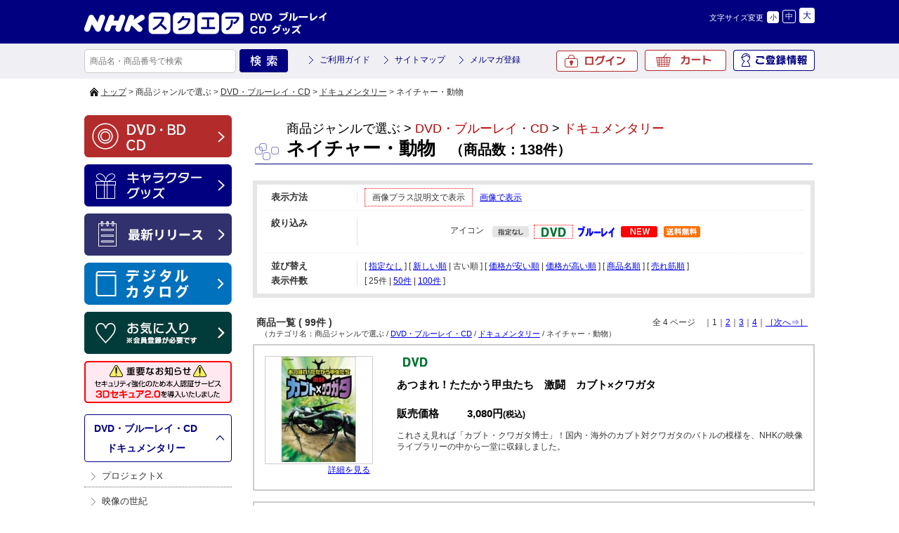

--- FILE ---
content_type: text/html; charset=UTF-8
request_url: https://www.nhk-ep.com/product/catalog/n/25/t/category/ca/C010303/v/a/ic/15/s/older
body_size: 10815
content:
<!DOCTYPE html>
<!--[if IE 6]> <html class="no-js lt-ie9 lt-ie8 lt-ie7 eq-ie6" lang="ja"> <![endif]-->
<!--[if IE 7]> <html class="no-js lt-ie9 lt-ie8 eq-ie7" lang="ja"> <![endif]-->
<!--[if IE 8]> <html class="no-js lt-ie9 eq-ie8" lang="ja"> <![endif]-->
<!--[if gt IE 8]><!--> <html class="no-js" lang="ja"> <!--<![endif]-->
<head>
<link rel='canonical' href='https://www.nhk-ep.com/category/C010303/' />
<link rel='alternate' media='only screen and (max-width: 640px)' href='https://www.nhk-ep.com/s/category/C010303/' />
<meta charset="UTF-8" />
<title>ネイチャー・動物 | NHKスペシャル・ドラマ等のDVD・グッズ通販 NHKエンタープライズ</title>
<link rel="shortcut icon" type="image/x-icon" href="https://www.nhk-ep.com/simages/favicon.ico?2.1.35a2" />
<!--[if lt IE 9]>
<script src="https://www.nhk-ep.com/assets/js/html5shiv-printshiv.js?2.1.35a2"></script>
<![endif]-->
<link href="https://www.nhk-ep.com/assets/css/pc.all.css?2.1.35a2" rel="stylesheet" type="text/css" />
<link href='https://www.nhk-ep.com/assets/css/FA01.css?2.1.35a2' rel='stylesheet' type='text/css' />
<link href="https://www.nhk-ep.com/simages/css/theme/color/nep/theme.css?2.1.35a2" rel="stylesheet" type="text/css" />
<link href="https://www.nhk-ep.com/simages/css/theme/header/nep/theme.css?2.1.35a2" rel="stylesheet" type="text/css" />
<script src="https://www.nhk-ep.com/assets/js/pc.all.js?2.1.35a2"></script>
<script type='text/javascript'>
// <![CDATA[
var js_vars = {"subcat_area_type":"b","b":"\u753b\u50cf\u3067\u8868\u793a\u3059\u308b","a":"\u30ab\u30c6\u30b4\u30ea\u540d\u306e\u307f\u8868\u793a\u3059\u308b"};
// ]]>
</script>
<script src='https://www.nhk-ep.com/assets/js/FA01/FA0106.js?2.1.35a2' type='text/javascript'></script>
<meta name="google-site-verification"   content="zP4c8HUx_--k3fVpIGpihw5iStuWMvEQlWzoHTgf8u0"   />
<!--[if IE 6]>
<script type="text/javascript" src="https://www.nhk-ep.com/assets/js/DD_belatedPNG.js?2.1.35a2"></script>
<script type="text/javascript">DD_belatedPNG.fix('.pngfix');</script>
<![endif]-->

<style type="text/css">
div#deliveryTimeDialogContent tr.delivery_date_options_tr_area { display:none; }
</style>



<!-- Google search result title 20230420 -->
<script type="application/ld+json">
{
   "@context" : "https://schema.org",
   "@type" : "WebSite",
   "name" : "NHKスクエア",
   "url" : "https://www.nhk-ep.com/"
}
</script>
<!-- END Google serch result title -->




<!-- Google Tag Manager 20220927 -->
<script>(function(w,d,s,l,i){w[l]=w[l]||[];w[l].push({'gtm.start':
new Date().getTime(),event:'gtm.js'});var f=d.getElementsByTagName(s)[0],
j=d.createElement(s),dl=l!='dataLayer'?'&l='+l:'';j.async=true;j.src=
'https://www.googletagmanager.com/gtm.js?id='+i+dl;f.parentNode.insertBefore(j,f);
})(window,document,'script','dataLayer','GTM-WXX3SXW');</script>
<!-- End Google Tag Manager -->

<meta name="facebook-domain-verification" content="5ku7s2j51oerow0gafje8ucnqu5jab" />
</head>
<body  class="FA0106" >
<!-- Google Tag Manager (noscript) 20220927 -->
<noscript><iframe src="https://www.googletagmanager.com/ns.html?id=GTM-WXX3SXW"
height="0" width="0" style="display:none;visibility:hidden"></iframe></noscript>
<!-- End Google Tag Manager (noscript) -->

<div id="wrapper">
<a id="to_top"></a>

<div id="header" class="clearfix">
<div id="headerInner">

<div class="header_menu_area clearfix"></div>

<div class="clearfix">
<div class="A01"><p id="summary" class="P000_01"></p></div>
<div class="font_size_area addtextswap"></div>
</div>

<div class="clearfix">
<div class="P000_02">
<div class='cms_area_margin clearfix'></div>
<div class='A02 area_code-P000_02'><a href='/'><img src='https://www.nhk-ep.com/simages/u/image/logo/header_logo.png?2.1.35a2' alt='NHKスクエア DVD ブルーレイ CD グッズ' /></a></div>
</div>
<div class="P000_03">
<div class='cms_area_margin clearfix'></div>
<div class='A03 area_code-P000_03'><!-- comment out
<div id="head_tab">
〔プライバシーポリシー改訂のお知らせ〕<br>
2022年4月1日付で、弊社プライバシーポリシーおよび個人情報保護法に基づく公表事項を改訂いたしました。<br>
改訂後のプライバシーポリシーは、<a href="https://www.nhk-ep.co.jp/privacy/" style="color: deepskyblue;">こちら</a>でご確認いただけます。
</div>

<style>
#head_tab a {
  color: inherit;
}  
</style>
comment out -->
<!--head_tab-->
<!--
<div id="head_tab">
<ul class="clearfix">

<li id="tab02"><a target="_blank" href="/special/yattane-web/">やったね！</a></li>
<li id="tab03"><a  href="/">映像商品コーナー</a></li>
<li id="tab04"><a href="/chara/index.html">キャラクターグッズコーナー</a></li>
</ul>
</div>
-->
<!--head_tab/-->
<script>$(function(){
  if($('div.contact_attention a').length > 0
   && $('div.contact_attention a').attr('href') ===
'https://www.nhk-ep.co.jp/contact/form.cgi') {
   $('div.contact_attention a').attr('href',
'https://www.nepform.jp/nep-co/contact/');
  }
});</script>
<!-- 個人情報の取扱いリンク修正 20250409 -->
<script>
$(function(){
$('.FA0631 .address_table a,.FA0802 .address_table a,.FB0802 form a').each(
function(){
  if ($(this).attr('href') ===
'https://www.nhk-ep.co.jp/company/privacy.html') {
   $(this).attr('href', 'https://www.nhk-ep.co.jp/privacy/');
  }
}
);
});
</script>
<!-- END 個人情報の取扱いリンク修正 --></div>
</div>
</div>

</div><!-- #headerInner end -->
</div><!-- #header end -->

<div class="gnavi clearfix">
<div class="gnaviInner">
<div id="serch" class="clearfix">
<form onsubmit="return false;" id="search_form">
<input name="kw" id="search_txt" class="search_txt" type="text" value="" placeholder="商品名・商品番号で検索" />
<input name="bt_search" type="image" src="https://www.nhk-ep.com/simages/u/image/button_product_search.png?2.1.35a2" alt="検索" class="bt_search search_btn_kw" />
</form>

</div>
<div class="snav3">
<ul class="clearfix">
<li><a href="/guide/about">ご利用ガイド</a></li>
<li><a href="/globalnavi/sitemap">サイトマップ</a></li>
<li><a href="/mailmagazine_regist">メルマガ登録</a></li>
</ul>
</div>
<div id="menu">
<ul>
<li id="icon_mypage2"><a href="/mypage/top">ご登録情報</a></li>
<li id="icon_cart"><a href="https://www.nhk-ep.com/cart">カート<span id="product_count"></span></a></li>
<li id="icon_login2"><a href="/login/login">ログイン</a></li>
</ul>

</div><!-- #menu end -->
</div><!-- .gnaviInner end -->
</div><!-- .gnavi end -->

<div id="mini_cart"></div>

<div  id="header_message" class="clearfix">
<div id="header_messageInner">

〔プライバシーポリシー改訂のお知らせ〕<br>
2022年4月1日付で、弊社プライバシーポリシーおよび個人情報保護法に基づく公表事項を改訂いたしました。<br>
改訂後のプライバシーポリシーは、<a href="https://www.nhk-ep.co.jp/privacy/">こちら</a>でご確認いただけます。
</div><!-- #header_messageInner end -->
</div><!-- #header_message end -->


<div id="pan"  class="clearfix">
<div id="panInner">
<a href='/'>トップ</a>&nbsp;&gt;&nbsp;商品ジャンルで選ぶ&nbsp;&gt;&nbsp;<a href='/category/C01'>DVD・ブルーレイ・CD</a>&nbsp;&gt;&nbsp;<a href='/category/C0103'>ドキュメンタリー</a>&nbsp;&gt;&nbsp;ネイチャー・動物</div><!-- #panInner end -->
</div><!-- #pan end -->
<!-- header include end -->
<!--============= content start =============-->
<div id="content" class="clearfix">
<div class="colum200_l float_l">
<div class="side">

<div class='cms_area_margin clearfix'></div>
<div class='A06 area_code-P000_06'><div class='banner_area_box'><ul class='banner_layout_1 clearfix'><li><a href='/'><img src="https://www.nhk-ep.com/simages/u/image/banner/side_bnr_dvd.png?2.1.35a2" alt="DVD・BD・CD" class="banner_image" width="210" height="60" title="DVD・BD・CD" /></a></li><li><a href='/chara/index.html'><img src="https://www.nhk-ep.com/simages/u/image/banner/side_bnr_goods.png?2.1.35a2" alt="キャラクターグッズ" class="banner_image" width="210" height="60" title="キャラクターグッズ" /></a></li><li><a href='https://www.nhk-ep.com/newshistory/0/0/3/0'><img src="https://www.nhk-ep.com/simages/u/image/banner/side_bnr_release.png?2.1.35a2" alt="最新リリース" class="banner_image" width="210" height="60" title="最新リリース" /></a></li><li><a href='https://my.ebook5.net/nhk-ep/q75Pba/' target='_blank'><img src="https://www.nhk-ep.com/simages/u/image/banner/banner_digitalcatalog.jpg?2.1.35a2" alt="デジタルカタログ" class="banner_image" width="210" height="60" title="デジタルカタログ" /></a></li><li><a href='https://www.nhk-ep.com/mypage/favorite'><img src="https://www.nhk-ep.com/simages/u/image/banner/side_bnr_favorite_03.png?2.1.35a2" alt="お気に入り" class="banner_image" width="210" height="60" title="お気に入り" /></a></li><li><a href='https://www.nhk-ep.com/guide/3d_secure/'><img src="https://www.nhk-ep.com/simages/u/image/banner/3DS2_0_side_nav_w210_h60.png?2.1.35a2" alt="本人認証サービス「3Dセキュア 2.0」を導入しました" class="banner_image" width="210" height="60" title="本人認証サービス「3Dセキュア 2.0」を導入しました" /></a></li></ul></div></div>

<div class='cms_area_margin clearfix'></div>
<div class='A19 area_code-P000_12'><div class='sidemenu_wrap'><div class='parent'><span id='icon_category'></span><a href='/category/C01'>DVD・ブルーレイ・CD</a><br />&nbsp;&nbsp;&nbsp;&gt;&nbsp;<a href='/category/C0103' title='歴史 戦争 人物 宇宙 地球 サイエンス ネイチャー 動物 人体 生命 文明 鉄..'>ドキュメンタリー</a></div><ul class='children'><li class='child C010314 depth-2 seq-1 parent-C0103  '><a href='/category/C010314' class='' title='時を越え、今なお語り継がれる熱き男たちの闘いが、DVDでよみがえる！'>プロジェクトX</a></li><li class='child C010315 depth-2 seq-2 parent-C0103  '><a href='/category/C010315' class='' title='ＮＨＫ放送７０周年記念番組「ＮＨＫスペシャル　映像の世紀」を最新のデジタルリマス..'>映像の世紀</a></li><li class='child C010301 depth-2 seq-3 parent-C0103  '><a href='/category/C010301' class='' title=''>歴史・戦争</a></li><li class='child C010313 depth-2 seq-4 parent-C0103  '><a href='/category/C010313' class='' title=''>人物</a></li><li class='child C010302 depth-2 seq-5 parent-C0103  '><a href='/category/C010302' class='' title=''>宇宙・地球・サイエンス</a></li><li class='child C010303 depth-2 seq-6 parent-C0103  '><a href='/category/C010303' class='active' title=''>ネイチャー・動物</a></li><li class='child C010304 depth-2 seq-7 parent-C0103  '><a href='/category/C010304' class='' title=''>人体・生命</a></li><li class='child C010306 depth-2 seq-8 parent-C0103  '><a href='/category/C010306' class='' title=''>文明</a></li><li class='child C010308 depth-2 seq-9 parent-C0103  '><a href='/category/C010308' class='' title=''>鉄道・車・飛行機</a></li><li class='child C010309 depth-2 seq-10 parent-C0103  '><a href='/category/C010309' class='' title=''>スポーツ</a></li><li class='child C010310 depth-2 seq-11 parent-C0103  '><a href='/category/C010310' class='' title=''>美術</a></li><li class='child C010312 depth-2 seq-12 parent-C0103  '><a href='/category/C010312' class='' title=''>建築</a></li></ul></div></div>

<div class='cms_area_margin clearfix'></div>
<div class='A07 area_code-P000_07'><div class="s_mini_bnr">

<a href="https://www.nhk-ep.com/mailmagazine_regist">

<img src="/simages/css/theme/color/nep/images/side_bnr_s03.png" width="210" height="40" /></a>

<a href="https://www.nhk-ep.com/catalog/">

<img src="/simages/css/theme/color/nep/images/side_bnr_catalog.png" width="210" height="60" /></a>
</div>
<div class="s_mini_bnr02">
<a href="https://www.nhk-cs.jp/i/Q0028511" target="_blank"><img src="/simages/css/theme/color/nep/images/side_bnr_s01.png" width="210" height="40" /></a>
<a href="https://www.nhk-ondemand.jp/index.html" target="_blank"><img src="/simages/css/theme/color/nep/images/side_bnr_s02.png" width="210" height="40" /></a>


</div></div>
</div><!-- .side end -->
</div><!-- .colum200_l end --><div class="colum800_r">

<div class="category">
<h1 class="ctg_copy"></h1>
<p class="title_top">
<span id="icon_serch"></span>
<span class="ctg">商品ジャンルで選ぶ&nbsp;&gt;&nbsp;<a href='/category/C01'>DVD・ブルーレイ・CD</a>&nbsp;&gt;&nbsp;<a href='/category/C0103'>ドキュメンタリー</a></span>
<span class="ctg_name"><span class="ctg_jp">ネイチャー・動物</span><span>　（商品数：138件）</span></span>
</p>
</div>

<div class="header_image">
</div>





<!-- .subcat_area -->
<!-- /.subcat_area -->

<!-- カテゴリにひもづくニュース -->
<div id="search_area">
<div class="clearfix search_top view_type">
	<dl>
		<dt>表示方法</dt>
		<dd><p><span class="active">画像プラス説明文で表示</span><a href="/product/catalog/p/0/s/older/n/25/t/category/ca/C010303/ic/15/v/b">画像で表示</a></p></dd>
	</dl>
</div>

<form name="search_form" >
<div class="clearfix search_top">
<dl>
<dt>絞り込み</dt>
<dd>

<div class="filter_box clearfix">
<span class="filter_caption">アイコン</span><div class="filter_value"><a href="/product/catalog/s/older/n/25/t/category/ca/C010303/v/a/ic" class="m10"><img src="https://www.nhk-ep.com/simages/product_icon/none.png?2.1.35a2" width="52" height="16" alt="指定なし" title="指定なし"  class="branch_noselected"/></a><a href="/product/catalog/s/older/n/25/t/category/ca/C010303/v/a/ic/15" class="m10"><img src="https://www.nhk-ep.com/simages/product_icon/dvd.jpg?2.1.35a2" width="52" height="16" alt="DVD" title="DVD" class="branch_selected" /></a><a href="/product/catalog/s/older/n/25/t/category/ca/C010303/v/a/ic/16" class="m10"><img src="https://www.nhk-ep.com/simages/product_icon/blu-ray.jpg?2.1.35a2" width="52" height="16" alt="ブルーレイ" title="ブルーレイ" class="branch_noselected" /></a><a href="/product/catalog/s/older/n/25/t/category/ca/C010303/v/a/ic/2" class="m10"><img src="https://www.nhk-ep.com/simages/product_icon/02.png?2.1.35a2" width="52" height="16" alt="NEW" title="NEW" class="branch_noselected" /></a><a href="/product/catalog/s/older/n/25/t/category/ca/C010303/v/a/ic/22" class="m10"><img src="https://www.nhk-ep.com/simages/product_icon/14.png?2.1.35a2" width="52" height="16" alt="送料無料" title="送料無料" class="branch_noselected" /></a></div></div>



</dd>
</dl>
</div><!-- #search_top end  -->
</form><!-- search_form end  -->

<div class="clearfix">
<dl>
<dt>並び替え</dt>
<dd><p class="img_bottom5">[ <a href="/product/catalog/n/25/t/category/ca/C010303/v/a/ic/15/s/default">指定なし</a> ] [ <a href="/product/catalog/n/25/t/category/ca/C010303/v/a/ic/15/s/newer">新しい順</a> | 古い順 ] [ <a href="/product/catalog/n/25/t/category/ca/C010303/v/a/ic/15/s/lower">価格が安い順</a> | <a href="/product/catalog/n/25/t/category/ca/C010303/v/a/ic/15/s/higher">価格が高い順</a> ] [ <a href="/product/catalog/n/25/t/category/ca/C010303/v/a/ic/15/s/product">商品名順</a> ] [ <a href="/product/catalog/n/25/t/category/ca/C010303/v/a/ic/15/s/ranking">売れ筋順</a> ]</p></dd>
</dl>
</div><!-- .clearfix end  -->

<div id="search_bottom" class="clearfix">
<dl>
<dt>表示件数</dt>
<dd><p>[ <span class="active">25件</span> | <a href="/product/catalog/s/older/t/category/ca/C010303/v/a/ic/15/n/50">50件</a> | <a href="/product/catalog/s/older/t/category/ca/C010303/v/a/ic/15/n/100">100件</a> ]</p></dd>
</dl>
</div><!-- #search_bottom end  -->
<!-- #search_area end  -->

</div>

<div class="number clearfix"><p class="number_li">商品一覧 ( 99件 ) </p><span class="float_r"> 全 4 ページ　｜1｜<a href="/product/catalog/s/older/n/25/t/category/ca/C010303/v/a/ic/15/p/1">2</a>｜<a href="/product/catalog/s/older/n/25/t/category/ca/C010303/v/a/ic/15/p/2">3</a>｜<a href="/product/catalog/s/older/n/25/t/category/ca/C010303/v/a/ic/15/p/3">4</a>｜<a href="/product/catalog/s/older/n/25/t/category/ca/C010303/v/a/ic/15/p/1"><span>［次へ&rArr;］</span></a></span><span class="ctg2">　（カテゴリ名：商品ジャンルで選ぶ / <a href='/category/C01'>DVD・ブルーレイ・CD</a> / <a href='/category/C0103'>ドキュメンタリー</a> / ネイチャー・動物）</span></div>

<div class="product_box clearfix">

<div class="box_l">
<div class="img_box_150">
<a href="/products/detail/h09188AA"><img class="photo h09188AA" src="https://www.nhk-ep.com/simages/autoresize/middle/product_image/09188AA.jpg?2.1.35a2" alt="" border="0" /></a>
</div>
<div class="box_l img_bottom5"><span class="float_r"><a href="/products/detail/h09188AA">詳細を見る</a></span></div>
</div>
<div class="box_r">
<div class="clearfix">

<div class="photo_bt">
<img src="https://www.nhk-ep.com/simages/product_icon/dvd.jpg?2.1.35a2" width="52" height="16" alt="DVD" />


</div><!-- .photo_bt end  -->

</div><!-- .clearfix end  -->

<h3>あつまれ！たたかう甲虫たち　激闘　カブト×クワガタ</h3>

<div class="clearfix">
<div class="spec_area">

<dl class="clearfix">
<dt class="clearfix"></dt>
<dd>
</dd>
</dl>
<dl class="clearfix">
<dt class="font_black_b120">販売価格</dt>
<dd class="font_black_b120">
3,080円<span class="font80">(税込)</span></dd>
</dl>


</div><!-- #spec_area end -->
</div><!-- .clearfix end  -->


<p>これさえ見れば「カブト・クワガタ博士」！国内・海外のカブト対クワガタのバトルの模様を、NHKの映像ライブラリーの中から一堂に収録しました。</p>

</div><!-- .box_r end-->


</div> <!-- .product_box end -->

<div class="product_box clearfix">

<div class="box_l">
<div class="img_box_150">
<a href="/products/detail/h10613AA"><img class="photo h10613AA" src="https://www.nhk-ep.com/simages/autoresize/middle/product_image/10613AA.jpg?2.1.35a2" alt="" border="0" /></a>
</div>
<div class="box_l img_bottom5"><span class="float_r"><a href="/products/detail/h10613AA">詳細を見る</a></span></div>
</div>
<div class="box_r">
<div class="clearfix">

<div class="photo_bt">
<img src="https://www.nhk-ep.com/simages/product_icon/dvd.jpg?2.1.35a2" width="52" height="16" alt="DVD" />


</div><!-- .photo_bt end  -->

</div><!-- .clearfix end  -->

<h3>モリゾー・キッコロ　地球環境の旅</h3>

<div class="clearfix">
<div class="spec_area">

<dl class="clearfix">
<dt class="clearfix"></dt>
<dd>
</dd>
</dl>
<dl class="clearfix">
<dt class="font_black_b120">販売価格</dt>
<dd class="font_black_b120">
3,080円<span class="font80">(税込)</span></dd>
</dl>


</div><!-- #spec_area end -->
</div><!-- .clearfix end  -->


<p>「愛・地球博」の人気キャラクターとして活躍したモリゾーとキッコロ。このかわいいコンビが地球環境の今を伝えます。</p>

</div><!-- .box_r end-->


</div> <!-- .product_box end -->

<div class="product_box clearfix">

<div class="box_l">
<div class="img_box_150">
<a href="/products/detail/h08164AA"><img class="photo h08164AA" src="https://www.nhk-ep.com/simages/product_image_middle/08164AA_3.jpg?2.1.35a2" alt="" border="0" /></a>
</div>
<div class="box_l img_bottom5"><span class="float_r"><a href="/products/detail/h08164AA">詳細を見る</a></span></div>
</div>
<div class="box_r">
<div class="clearfix">

<div class="photo_bt">
<img src="https://www.nhk-ep.com/simages/product_icon/dvd.jpg?2.1.35a2" width="52" height="16" alt="DVD" />


</div><!-- .photo_bt end  -->

</div><!-- .clearfix end  -->

<h3>白川郷 心つないだ大屋根ふき</h3>

<div class="clearfix">
<div class="spec_area">

<dl class="clearfix">
<dt class="clearfix"></dt>
<dd>
</dd>
</dl>
<dl class="clearfix">
<dt class="font_black_b120">販売価格</dt>
<dd class="font_black_b120">
5,170円<span class="font80">(税込)</span></dd>
</dl>


</div><!-- #spec_area end -->
</div><!-- .clearfix end  -->


<p>合掌造りで世界遺産に登録された白川郷。村最大級の合掌造りの葺き替え作業を通して、村の人たちの心―白川郷を守る村人の「結」の心を見つめます。</p>

</div><!-- .box_r end-->


</div> <!-- .product_box end -->

<div class="product_box clearfix">

<div class="box_l">
<div class="img_box_150">
<a href="/products/detail/h11529AA"><img class="photo h11529AA" src="https://www.nhk-ep.com/simages/autoresize/middle/product_image/11529AA.jpg?2.1.35a2" alt="" border="0" /></a>
</div>
<div class="box_l img_bottom5"><span class="float_r"><a href="/products/detail/h11529AA">詳細を見る</a></span></div>
</div>
<div class="box_r">
<div class="clearfix">

<div class="photo_bt">
<img src="https://www.nhk-ep.com/simages/product_icon/dvd.jpg?2.1.35a2" width="52" height="16" alt="DVD" />


</div><!-- .photo_bt end  -->

</div><!-- .clearfix end  -->

<h3>よりぬき へんないきもの</h3>

<div class="clearfix">
<div class="spec_area">

<dl class="clearfix">
<dt class="clearfix"></dt>
<dd>
</dd>
</dl>
<dl class="clearfix">
<dt class="font_black_b120">販売価格</dt>
<dd class="font_black_b120">
4,180円<span class="font80">(税込)</span></dd>
</dl>


</div><!-- #spec_area end -->
</div><!-- .clearfix end  -->


<p>いきもの大増量！！前作をはるかに凌駕する「へんないきもの」たちの貴重な映像を大増量で収録。</p>

</div><!-- .box_r end-->


</div> <!-- .product_box end -->

<div class="product_box clearfix">

<div class="box_l">
<div class="img_box_150">
<a href="/products/detail/h08261AA"><img class="photo h08261AA" src="https://www.nhk-ep.com/simages/product_image_middle/08261AA_3.jpg?2.1.35a2" alt="" border="0" /></a>
</div>
<div class="box_l img_bottom5"><span class="float_r"><a href="/products/detail/h08261AA">詳細を見る</a></span></div>
</div>
<div class="box_r">
<div class="clearfix">

<div class="photo_bt">
<img src="https://www.nhk-ep.com/simages/product_icon/dvd.jpg?2.1.35a2" width="52" height="16" alt="DVD" />
<img src="https://www.nhk-ep.com/simages/product_icon/14.png?2.1.35a2" width="52" height="16" alt="送料無料" />


</div><!-- .photo_bt end  -->

</div><!-- .clearfix end  -->

<h3>流象天遊 美しき日本 百の風景 全4枚</h3>

<div class="clearfix">
<div class="spec_area">

<dl class="clearfix">
<dt class="clearfix"></dt>
<dd>
</dd>
</dl>
<dl class="clearfix">
<dt class="font_black_b120">販売価格</dt>
<dd class="font_black_b120">
20,680円<span class="font80">(税込)</span></dd>
</dl>


</div><!-- #spec_area end -->
</div><!-- .clearfix end  -->


<p>ＮＨＫ　ＢＳハイビジョンで放送の番組「美しき日本　百の風景」の映像素材を厳選して構成したリラクゼーションＤＶＤ。世界中の民族楽器を駆使して作曲した音…</p>

</div><!-- .box_r end-->


</div> <!-- .product_box end -->

<div class="product_box clearfix">

<div class="box_l">
<div class="img_box_150">
<a href="/products/detail/h09701AA"><img class="photo h09701AA" src="https://www.nhk-ep.com/simages/autoresize/middle/product_image/09701AA.jpg?2.1.35a2" alt="" border="0" /></a>
</div>
<div class="box_l img_bottom5"><span class="float_r"><a href="/products/detail/h09701AA">詳細を見る</a></span></div>
</div>
<div class="box_r">
<div class="clearfix">

<div class="photo_bt">
<img src="https://www.nhk-ep.com/simages/product_icon/dvd.jpg?2.1.35a2" width="52" height="16" alt="DVD" />


</div><!-- .photo_bt end  -->

</div><!-- .clearfix end  -->

<h3>世界自然遺産を行く 屋久島 ～四季・生命の輝き～</h3>

<div class="clearfix">
<div class="spec_area">

<dl class="clearfix">
<dt class="clearfix"></dt>
<dd>
</dd>
</dl>
<dl class="clearfix">
<dt class="font_black_b120">販売価格</dt>
<dd class="font_black_b120">
4,180円<span class="font80">(税込)</span></dd>
</dl>


</div><!-- #spec_area end -->
</div><!-- .clearfix end  -->


<p>屋久島の四季が織り成す生命の輝きをテーマに、岩肌にしがみ付き水の恵みに頼って生きる植物たちの営みや樹齢数千年とも言われる屋久杉を美しい映像…</p>

</div><!-- .box_r end-->


</div> <!-- .product_box end -->

<div class="product_box clearfix">

<div class="box_l">
<div class="img_box_150">
<a href="/products/detail/h09702AA"><img class="photo h09702AA" src="https://www.nhk-ep.com/simages/autoresize/middle/product_image/09702AA.jpg?2.1.35a2" alt="" border="0" /></a>
</div>
<div class="box_l img_bottom5"><span class="float_r"><a href="/products/detail/h09702AA">詳細を見る</a></span></div>
</div>
<div class="box_r">
<div class="clearfix">

<div class="photo_bt">
<img src="https://www.nhk-ep.com/simages/product_icon/dvd.jpg?2.1.35a2" width="52" height="16" alt="DVD" />


</div><!-- .photo_bt end  -->

</div><!-- .clearfix end  -->

<h3>四季・知床半島～ヒグマ親子の物語～</h3>

<div class="clearfix">
<div class="spec_area">

<dl class="clearfix">
<dt class="clearfix"></dt>
<dd>
</dd>
</dl>
<dl class="clearfix">
<dt class="font_black_b120">販売価格</dt>
<dd class="font_black_b120">
4,180円<span class="font80">(税込)</span></dd>
</dl>


</div><!-- #spec_area end -->
</div><!-- .clearfix end  -->


<p>ユネスコ世界遺産に新たに加わった“知床”の素顔に迫る自然ドキュメンタリー。とりわけ、知床原生林の中でたくましく成長していくヒグマ親子を密着取材。</p>

</div><!-- .box_r end-->


</div> <!-- .product_box end -->

<div class="product_box clearfix">

<div class="box_l">
<div class="img_box_150">
<a href="/products/detail/h10054AA"><img class="photo h10054AA" src="https://www.nhk-ep.com/simages/autoresize/middle/product_image/10054AA.jpg?2.1.35a2" alt="" border="0" /></a>
</div>
<div class="box_l img_bottom5"><span class="float_r"><a href="/products/detail/h10054AA">詳細を見る</a></span></div>
</div>
<div class="box_r">
<div class="clearfix">

<div class="photo_bt">
<img src="https://www.nhk-ep.com/simages/product_icon/dvd.jpg?2.1.35a2" width="52" height="16" alt="DVD" />


</div><!-- .photo_bt end  -->

</div><!-- .clearfix end  -->

<h3>赤い翼 シルクロードを飛ぶ</h3>

<div class="clearfix">
<div class="spec_area">

<dl class="clearfix">
<dt class="clearfix"></dt>
<dd>
</dd>
</dl>
<dl class="clearfix">
<dt class="font_black_b120">販売価格</dt>
<dd class="font_black_b120">
4,180円<span class="font80">(税込)</span></dd>
</dl>


</div><!-- #spec_area end -->
</div><!-- .clearfix end  -->


<p>話題の飛行撮影家・矢野健夫による、シルクロードの超低空・撮影映像・・・まるで鳥になって飛んでいるかのような超低空からの空撮映像にどっぷり…</p>

</div><!-- .box_r end-->


</div> <!-- .product_box end -->

<div class="product_box clearfix">

<div class="box_l">
<div class="img_box_150">
<a href="/products/detail/h10109AA"><img class="photo h10109AA" src="https://www.nhk-ep.com/simages/autoresize/middle/product_image/10109AA.jpg?2.1.35a2" alt="" border="0" /></a>
</div>
<div class="box_l img_bottom5"><span class="float_r"><a href="/products/detail/h10109AA">詳細を見る</a></span></div>
</div>
<div class="box_r">
<div class="clearfix">

<div class="photo_bt">
<img src="https://www.nhk-ep.com/simages/product_icon/dvd.jpg?2.1.35a2" width="52" height="16" alt="DVD" />


</div><!-- .photo_bt end  -->

</div><!-- .clearfix end  -->

<h3>黒部 幻の大滝に挑む</h3>

<div class="clearfix">
<div class="spec_area">

<dl class="clearfix">
<dt class="clearfix"></dt>
<dd>
</dd>
</dl>
<dl class="clearfix">
<dt class="font_black_b120">販売価格</dt>
<dd class="font_black_b120">
4,180円<span class="font80">(税込)</span></dd>
</dl>


</div><!-- #spec_area end -->
</div><!-- .clearfix end  -->


<p>剱沢（つるぎさわ）大滝に魅せられた登山家の志水哲也氏が写真家として大滝に挑む。</p>

</div><!-- .box_r end-->


</div> <!-- .product_box end -->

<div class="product_box clearfix">

<div class="box_l">
<div class="img_box_150">
<a href="/products/detail/h10507AA"><img class="photo h10507AA" src="https://www.nhk-ep.com/simages/autoresize/middle/product_image/10507AA.jpg?2.1.35a2" alt="" border="0" /></a>
</div>
<div class="box_l img_bottom5"><span class="float_r"><a href="/products/detail/h10507AA">詳細を見る</a></span></div>
</div>
<div class="box_r">
<div class="clearfix">

<div class="photo_bt">
<img src="https://www.nhk-ep.com/simages/product_icon/dvd.jpg?2.1.35a2" width="52" height="16" alt="DVD" />


</div><!-- .photo_bt end  -->

</div><!-- .clearfix end  -->

<h3>へんないきもの</h3>

<div class="clearfix">
<div class="spec_area">

<dl class="clearfix">
<dt class="clearfix"></dt>
<dd>
</dd>
</dl>
<dl class="clearfix">
<dt class="font_black_b120">販売価格</dt>
<dd class="font_black_b120">
4,180円<span class="font80">(税込)</span></dd>
</dl>


</div><!-- #spec_area end -->
</div><!-- .clearfix end  -->


<p>地球上に実在する奇妙キテレツないきものたちを紹介しベストセラーとなった「へんないきもの」（著：早川いくを／バジリコ刊）を、著者である早川いくを自らの…</p>

</div><!-- .box_r end-->


</div> <!-- .product_box end -->

<div class="product_box clearfix">

<div class="box_l">
<div class="img_box_150">
<a href="/products/detail/h10505AA"><img class="photo h10505AA" src="https://www.nhk-ep.com/simages/autoresize/middle/product_image/10505AA.jpg?2.1.35a2" alt="" border="0" /></a>
</div>
<div class="box_l img_bottom5"><span class="float_r"><a href="/products/detail/h10505AA">詳細を見る</a></span></div>
</div>
<div class="box_r">
<div class="clearfix">

<div class="photo_bt">
<img src="https://www.nhk-ep.com/simages/product_icon/dvd.jpg?2.1.35a2" width="52" height="16" alt="DVD" />


</div><!-- .photo_bt end  -->

</div><!-- .clearfix end  -->

<h3>恐竜大進撃</h3>

<div class="clearfix">
<div class="spec_area">

<dl class="clearfix">
<dt class="clearfix"></dt>
<dd>
</dd>
</dl>
<dl class="clearfix">
<dt class="font_black_b120">販売価格</dt>
<dd class="font_black_b120">
3,080円<span class="font80">(税込)</span></dd>
</dl>


</div><!-- #spec_area end -->
</div><!-- .clearfix end  -->


<p>みんなの大好きな恐竜が大集合!!これでキミも恐竜博士だ!</p>

</div><!-- .box_r end-->


</div> <!-- .product_box end -->

<div class="product_box clearfix">

<div class="box_l">
<div class="img_box_150">
<a href="/products/detail/h10110AA"><img class="photo h10110AA" src="https://www.nhk-ep.com/simages/autoresize/middle/product_image/10110AA.jpg?2.1.35a2" alt="" border="0" /></a>
</div>
<div class="box_l img_bottom5"><span class="float_r"><a href="/products/detail/h10110AA">詳細を見る</a></span></div>
</div>
<div class="box_r">
<div class="clearfix">

<div class="photo_bt">
<img src="https://www.nhk-ep.com/simages/product_icon/dvd.jpg?2.1.35a2" width="52" height="16" alt="DVD" />


</div><!-- .photo_bt end  -->

</div><!-- .clearfix end  -->

<h3>NHKスペシャル 巨樹 奥羽山脈 緑の魔境・和賀山塊</h3>

<div class="clearfix">
<div class="spec_area">

<dl class="clearfix">
<dt class="clearfix"></dt>
<dd>
</dd>
</dl>
<dl class="clearfix">
<dt class="font_black_b120">販売価格</dt>
<dd class="font_black_b120">
4,180円<span class="font80">(税込)</span></dd>
</dl>


</div><!-- #spec_area end -->
</div><!-- .clearfix end  -->


<p>最新の撮影技術を駆使して、緑の魔境・和賀山塊の四季を描きます。</p>

</div><!-- .box_r end-->


</div> <!-- .product_box end -->

<div class="product_box clearfix">

<div class="box_l">
<div class="img_box_150">
<a href="/products/detail/h10111AA"><img class="photo h10111AA" src="https://www.nhk-ep.com/simages/autoresize/middle/product_image/10111AA.jpg?2.1.35a2" alt="" border="0" /></a>
</div>
<div class="box_l img_bottom5"><span class="float_r"><a href="/products/detail/h10111AA">詳細を見る</a></span></div>
</div>
<div class="box_r">
<div class="clearfix">

<div class="photo_bt">
<img src="https://www.nhk-ep.com/simages/product_icon/dvd.jpg?2.1.35a2" width="52" height="16" alt="DVD" />


</div><!-- .photo_bt end  -->

</div><!-- .clearfix end  -->

<h3>四万十川 命躍る大河</h3>

<div class="clearfix">
<div class="spec_area">

<dl class="clearfix">
<dt class="clearfix"></dt>
<dd>
</dd>
</dl>
<dl class="clearfix">
<dt class="font_black_b120">販売価格</dt>
<dd class="font_black_b120">
4,180円<span class="font80">(税込)</span></dd>
</dl>


</div><!-- #spec_area end -->
</div><!-- .clearfix end  -->


<p>１年間にわたって記録してきた四万十川汽水域の知られざる世界を鮮明な映像と音でダイナミックに紹介します。</p>

</div><!-- .box_r end-->


</div> <!-- .product_box end -->

<div class="product_box clearfix">

<div class="box_l">
<div class="img_box_150">
<a href="/products/detail/h11341AA"><img class="photo h11341AA" src="https://www.nhk-ep.com/simages/autoresize/middle/product_image/11341AA.jpg?2.1.35a2" alt="" border="0" /></a>
</div>
<div class="box_l img_bottom5"><span class="float_r"><a href="/products/detail/h11341AA">詳細を見る</a></span></div>
</div>
<div class="box_r">
<div class="clearfix">

<div class="photo_bt">
<img src="https://www.nhk-ep.com/simages/product_icon/dvd.jpg?2.1.35a2" width="52" height="16" alt="DVD" />


</div><!-- .photo_bt end  -->

</div><!-- .clearfix end  -->

<h3>皇居 吹上御苑 四季</h3>

<div class="clearfix">
<div class="spec_area">

<dl class="clearfix">
<dt class="clearfix"></dt>
<dd>
</dd>
</dl>
<dl class="clearfix">
<dt class="font_black_b120">販売価格</dt>
<dd class="font_black_b120">
3,080円<span class="font80">(税込)</span></dd>
</dl>


</div><!-- #spec_area end -->
</div><!-- .clearfix end  -->


<p>大都会の真ん中に息づく究極の森神秘のベールに包まれた森に、初めてカメラが入った!</p>

</div><!-- .box_r end-->


</div> <!-- .product_box end -->

<div class="product_box clearfix">

<div class="box_l">
<div class="img_box_150">
<a href="/products/detail/h10860AS"><img class="photo h10860AS" src="https://www.nhk-ep.com/simages/product_image_middle/10860AS_3.jpg?2.1.35a2" alt="" border="0" /></a>
</div>
<div class="box_l img_bottom5"><span class="float_r"><a href="/products/detail/h10860AS">詳細を見る</a></span></div>
</div>
<div class="box_r">
<div class="clearfix">

<div class="photo_bt">
<img src="https://www.nhk-ep.com/simages/product_icon/dvd.jpg?2.1.35a2" width="52" height="16" alt="DVD" />


</div><!-- .photo_bt end  -->

</div><!-- .clearfix end  -->

<h3>さわやか自然百景スペシャル 未来に残したい日本の風景 大全集 全2枚セット</h3>

<div class="clearfix">
<div class="spec_area">

<dl class="clearfix">
<dt class="clearfix"></dt>
<dd>
</dd>
</dl>
<dl class="clearfix">
<dt class="font_black_b120">販売価格</dt>
<dd class="font_black_b120">
4,180円<span class="font80">(税込)～</span></dd>
</dl>


</div><!-- #spec_area end -->
</div><!-- .clearfix end  -->


<p>日本列島の四季折々の表情や動物たちの営みを伝える「さわやか自然百景」。北海道から沖縄まで、「未来に残したい日本の風景」をテーマに描く、珠玉の映像大全…</p>
<div class="spec_area2">
	<div class="clearfix">
	<span class="branch_title"  rel="https://www.nhk-ep.com/simages/product_image_middle/10860AS_3.jpg?2.1.35a2">●関連商品</span><br />
	<span class='branch_name' rel='h10860AS' ><a class='branch_link' rel='https://www.nhk-ep.com/simages/product_image_middle/10858AA_3.jpg?2.1.35a2' href='/products/detail/h10858AA'>さわやか自然百景スペシャル 未来に残したい日本の風景 大全集 東日本編</a></span>&nbsp;<span class='branch_name' rel='h10860AS' ><a class='branch_link' rel='https://www.nhk-ep.com/simages/product_image_middle/10859AA_3.jpg?2.1.35a2' href='/products/detail/h10859AA'>さわやか自然百景スペシャル 未来に残したい日本の風景 大全集 西日本編</a></span>&nbsp;<span class='branch_name' rel='h10860AS' ><a class='branch_link' rel='https://www.nhk-ep.com/simages/product_image_middle/10860AS_3.jpg?2.1.35a2' href='/products/detail/h10860AS'>さわやか自然百景スペシャル 未来に残したい日本の風景 大全集 全2枚セット</a></span>&nbsp;	</div>
</div><!-- #spec_area2 end -->


</div><!-- .box_r end-->


</div> <!-- .product_box end -->

<div class="product_box clearfix">

<div class="box_l">
<div class="img_box_150">
<a href="/products/detail/h11958AA"><img class="photo h11958AA" src="https://www.nhk-ep.com/simages/autoresize/middle/product_image/11958AA.jpg?2.1.35a2" alt="" border="0" /></a>
</div>
<div class="box_l img_bottom5"><span class="float_r"><a href="/products/detail/h11958AA">詳細を見る</a></span></div>
</div>
<div class="box_r">
<div class="clearfix">

<div class="photo_bt">
<img src="https://www.nhk-ep.com/simages/product_icon/dvd.jpg?2.1.35a2" width="52" height="16" alt="DVD" />


</div><!-- .photo_bt end  -->

</div><!-- .clearfix end  -->

<h3>樹海　富士が創った不思議の森</h3>

<div class="clearfix">
<div class="spec_area">

<dl class="clearfix">
<dt class="clearfix"></dt>
<dd>
</dd>
</dl>
<dl class="clearfix">
<dt class="font_black_b120">販売価格</dt>
<dd class="font_black_b120">
4,180円<span class="font80">(税込)</span></dd>
</dl>


</div><!-- #spec_area end -->
</div><!-- .clearfix end  -->


<p>1200年前の富士山噴火で死滅した森が、長い年月をかけてよみがえってきた軌跡をたどる。</p>

</div><!-- .box_r end-->


</div> <!-- .product_box end -->

<div class="product_box clearfix">

<div class="box_l">
<div class="img_box_150">
<a href="/products/detail/h11960AA"><img class="photo h11960AA" src="https://www.nhk-ep.com/simages/autoresize/middle/product_image/11960AA.jpg?2.1.35a2" alt="" border="0" /></a>
</div>
<div class="box_l img_bottom5"><span class="float_r"><a href="/products/detail/h11960AA">詳細を見る</a></span></div>
</div>
<div class="box_r">
<div class="clearfix">

<div class="photo_bt">
<img src="https://www.nhk-ep.com/simages/product_icon/dvd.jpg?2.1.35a2" width="52" height="16" alt="DVD" />


</div><!-- .photo_bt end  -->

</div><!-- .clearfix end  -->

<h3>NHKスペシャル 東京湾 大都会の知られざる海</h3>

<div class="clearfix">
<div class="spec_area">

<dl class="clearfix">
<dt class="clearfix"></dt>
<dd>
</dd>
</dl>
<dl class="clearfix">
<dt class="font_black_b120">販売価格</dt>
<dd class="font_black_b120">
4,180円<span class="font80">(税込)</span></dd>
</dl>


</div><!-- #spec_area end -->
</div><!-- .clearfix end  -->


<p>死の海から回復　多くの生き物たちを育む東京湾の素顔に迫る！</p>

</div><!-- .box_r end-->


</div> <!-- .product_box end -->

<div class="product_box clearfix">

<div class="box_l">
<div class="img_box_150">
<a href="/products/detail/h12030AA"><img class="photo h12030AA" src="https://www.nhk-ep.com/simages/autoresize/middle/product_image/12030AA.jpg?2.1.35a2" alt="" border="0" /></a>
</div>
<div class="box_l img_bottom5"><span class="float_r"><a href="/products/detail/h12030AA">詳細を見る</a></span></div>
</div>
<div class="box_r">
<div class="clearfix">

<div class="photo_bt">
<img src="https://www.nhk-ep.com/simages/product_icon/dvd.jpg?2.1.35a2" width="52" height="16" alt="DVD" />


</div><!-- .photo_bt end  -->

</div><!-- .clearfix end  -->

<h3>白夜の大岩壁に挑む ～クライマー 山野井夫妻～</h3>

<div class="clearfix">
<div class="spec_area">

<dl class="clearfix">
<dt class="clearfix"></dt>
<dd>
</dd>
</dl>
<dl class="clearfix">
<dt class="font_black_b120">販売価格</dt>
<dd class="font_black_b120">
4,180円<span class="font80">(税込)</span></dd>
</dl>


</div><!-- #spec_area end -->
</div><!-- .clearfix end  -->


<p>凍傷で指を失う致命的なけがから5年、北極圏・グリーンランドにある未踏の大岩壁に挑んだ！</p>

</div><!-- .box_r end-->


</div> <!-- .product_box end -->

<div class="product_box clearfix">

<div class="box_l">
<div class="img_box_150">
<a href="/products/detail/h12940AA"><img class="photo h12940AA" src="https://www.nhk-ep.com/simages/autoresize/middle/product_image/12940AA.jpg?2.1.35a2" alt="" border="0" /></a>
</div>
<div class="box_l img_bottom5"><span class="float_r"><a href="/products/detail/h12940AA">詳細を見る</a></span></div>
</div>
<div class="box_r">
<div class="clearfix">

<div class="photo_bt">
<img src="https://www.nhk-ep.com/simages/product_icon/dvd.jpg?2.1.35a2" width="52" height="16" alt="DVD" />


</div><!-- .photo_bt end  -->

</div><!-- .clearfix end  -->

<h3>NHKスペシャル 北極大変動</h3>

<div class="clearfix">
<div class="spec_area">

<dl class="clearfix">
<dt class="clearfix"></dt>
<dd>
</dd>
</dl>
<dl class="clearfix">
<dt class="font_black_b120">販売価格</dt>
<dd class="font_black_b120">
8,360円<span class="font80">(税込)</span></dd>
</dl>


</div><!-- #spec_area end -->
</div><!-- .clearfix end  -->


<p>いま北極で起きている 知られざる大変動に迫る！</p>

</div><!-- .box_r end-->


</div> <!-- .product_box end -->

<div class="product_box clearfix">

<div class="box_l">
<div class="img_box_150">
<a href="/products/detail/h12880AA"><img class="photo h12821A1" src="https://www.nhk-ep.com/simages/autoresize/middle/product_image/12880AA.jpg?2.1.35a2" alt="" border="0" /></a>
</div>
<div class="box_l img_bottom5"><span class="float_r"><a href="/products/detail/h12880AA">詳細を見る</a></span></div>
</div>
<div class="box_r">
<div class="clearfix">

<div class="photo_bt">
<img src="https://www.nhk-ep.com/simages/product_icon/dvd.jpg?2.1.35a2" width="52" height="16" alt="DVD" />


</div><!-- .photo_bt end  -->

</div><!-- .clearfix end  -->

<h3>ダーウィンの動物大図鑑 はろ～！あにまる みんなだいすき！ どうぶつのうた アイアイ</h3>

<div class="clearfix">
<div class="spec_area">

<dl class="clearfix">
<dt class="clearfix"></dt>
<dd>
</dd>
</dl>
<dl class="clearfix">
<dt class="font_black_b120">販売価格</dt>
<dd class="font_black_b120">
3,080円<span class="font80">(税込)～</span></dd>
</dl>


</div><!-- #spec_area end -->
</div><!-- .clearfix end  -->


<p>「どうぶつ」を楽しく学んで、いっしょに歌おう！</p>
<div class="spec_area2">
	<div class="clearfix">
	<span class="branch_title"  rel="https://www.nhk-ep.com/simages/autoresize/middle/product_image/12880AA.jpg?2.1.35a2">●関連商品</span><br />
	<span class='branch_name' rel='h12821A1' ><a class='branch_link' rel='https://www.nhk-ep.com/simages/autoresize/middle/product_image/12880AA.jpg?2.1.35a2' href='/products/detail/h12880AA'>ダーウィンの動物大図鑑 はろ～！あにまる みんなだいすき！ どうぶつのうた...</a></span>&nbsp;<span class='branch_name' rel='h12821A1' ><a class='branch_link' rel='https://www.nhk-ep.com/simages/autoresize/middle/product_image/12882AA.jpg?2.1.35a2' href='/products/detail/h12882AA'>ダーウィンの動物大図鑑 はろ～！あにまる みんなだいすき！ どうぶつのうた...</a></span>&nbsp;	</div>
</div><!-- #spec_area2 end -->


</div><!-- .box_r end-->


</div> <!-- .product_box end -->

<div class="product_box clearfix">

<div class="box_l">
<div class="img_box_150">
<a href="/products/detail/h13788AA"><img class="photo h13788AA" src="https://www.nhk-ep.com/simages/autoresize/middle/product_image/13788AA.jpg?2.1.35a2" alt="" border="0" /></a>
</div>
<div class="box_l img_bottom5"><span class="float_r"><a href="/products/detail/h13788AA">詳細を見る</a></span></div>
</div>
<div class="box_r">
<div class="clearfix">

<div class="photo_bt">
<img src="https://www.nhk-ep.com/simages/product_icon/blu-ray.jpg?2.1.35a2" width="52" height="16" alt="ブルーレイ" />


</div><!-- .photo_bt end  -->

</div><!-- .clearfix end  -->

<h3>映像詩 里山 ～劇場版～</h3>

<div class="clearfix">
<div class="spec_area">

<dl class="clearfix">
<dt class="clearfix"></dt>
<dd>
</dd>
</dl>
<dl class="clearfix">
<dt class="font_black_b120">販売価格</dt>
<dd class="font_black_b120">
4,180円<span class="font80">(税込)～</span></dd>
</dl>


</div><!-- #spec_area end -->
</div><!-- .clearfix end  -->


<p>原生の自然と人里をつなぐ暮らしの場―“里山”失われつつある美しさに警鐘を鳴らすと同時に、未来のあるべき姿を映し出すドキュメンタリー。</p>
<div class="spec_area2">
	<div class="clearfix">
	<span class="branch_title"  rel="https://www.nhk-ep.com/simages/autoresize/middle/product_image/13788AA.jpg?2.1.35a2">●関連商品</span><br />
	<span class='branch_name' rel='h13788AA' ><a class='branch_link' rel='https://www.nhk-ep.com/simages/autoresize/middle/product_image/13788AA.jpg?2.1.35a2' href='/products/detail/h13788AA'>映像詩 里山 ～劇場版～</a></span>&nbsp;<span class='branch_name' rel='h13788AA' ><a class='branch_link' rel='https://www.nhk-ep.com/simages/autoresize/middle/product_image/13789AA.jpg?2.1.35a2' href='/products/detail/h13789AA'>映像詩 里山 ～劇場版～</a></span>&nbsp;	</div>
</div><!-- #spec_area2 end -->


</div><!-- .box_r end-->


</div> <!-- .product_box end -->

<div class="product_box clearfix">

<div class="box_l">
<div class="img_box_150">
<a href="/products/detail/h13915AA"><img class="photo h13915AA" src="https://www.nhk-ep.com/simages/autoresize/middle/product_image/13915AA.jpg?2.1.35a2" alt="" border="0" /></a>
</div>
<div class="box_l img_bottom5"><span class="float_r"><a href="/products/detail/h13915AA">詳細を見る</a></span></div>
</div>
<div class="box_r">
<div class="clearfix">

<div class="photo_bt">
<img src="https://www.nhk-ep.com/simages/product_icon/dvd.jpg?2.1.35a2" width="52" height="16" alt="DVD" />


</div><!-- .photo_bt end  -->

</div><!-- .clearfix end  -->

<h3>決定版！恐竜大図鑑 DVD-BOX 全2枚</h3>

<div class="clearfix">
<div class="spec_area">

<dl class="clearfix">
<dt class="clearfix"></dt>
<dd>
</dd>
</dl>
<dl class="clearfix">
<dt class="font_black_b120">販売価格</dt>
<dd class="font_black_b120">
8,360円<span class="font80">(税込)</span></dd>
</dl>


</div><!-- #spec_area end -->
</div><!-- .clearfix end  -->


<p>最新の研究で明らかになった恐竜の能力・生態を、リアルな映像で再現した恐竜映像図鑑の決定版！</p>
<div class="spec_area2">
	<div class="clearfix">
	<span class="branch_title"  rel="https://www.nhk-ep.com/simages/autoresize/middle/product_image/13915AA.jpg?2.1.35a2">●関連商品</span><br />
	<span class='branch_name' rel='h13915AA' ><a class='branch_link' rel='https://www.nhk-ep.com/simages/autoresize/middle/product_image/13915AA.jpg?2.1.35a2' href='/products/detail/h13915AA'>決定版！恐竜大図鑑 DVD-BOX 全2枚セット</a></span>&nbsp;	</div>
</div><!-- #spec_area2 end -->


</div><!-- .box_r end-->


</div> <!-- .product_box end -->

<div class="product_box clearfix">

<div class="box_l">
<div class="img_box_150">
<a href="/products/detail/h14849AA"><img class="photo h14849AA" src="https://www.nhk-ep.com/simages/product_image_middle/14849AA_3.jpg?2.1.35a2" alt="" border="0" /></a>
</div>
<div class="box_l img_bottom5"><span class="float_r"><a href="/products/detail/h14849AA">詳細を見る</a></span></div>
</div>
<div class="box_r">
<div class="clearfix">

<div class="photo_bt">
<img src="https://www.nhk-ep.com/simages/product_icon/dvd.jpg?2.1.35a2" width="52" height="16" alt="DVD" />


</div><!-- .photo_bt end  -->

</div><!-- .clearfix end  -->

<h3>恐竜大研究</h3>

<div class="clearfix">
<div class="spec_area">

<dl class="clearfix">
<dt class="clearfix"></dt>
<dd>
</dd>
</dl>
<dl class="clearfix">
<dt class="font_black_b120">販売価格</dt>
<dd class="font_black_b120">
2,090円<span class="font80">(税込)</span></dd>
</dl>


</div><!-- #spec_area end -->
</div><!-- .clearfix end  -->


<p>恐竜たちはどのように誕生し、どのように繁栄し、そしてどのように絶滅していったのか？</p>

</div><!-- .box_r end-->


</div> <!-- .product_box end -->

<div class="product_box clearfix">

<div class="box_l">
<div class="img_box_150">
<a href="/products/detail/h15501AA"><img class="photo h15501AA" src="https://www.nhk-ep.com/simages/autoresize/middle/product_image/15501AA.jpg?2.1.35a2" alt="" border="0" /></a>
</div>
<div class="box_l img_bottom5"><span class="float_r"><a href="/products/detail/h15501AA">詳細を見る</a></span></div>
</div>
<div class="box_r">
<div class="clearfix">

<div class="photo_bt">
<img src="https://www.nhk-ep.com/simages/product_icon/dvd.jpg?2.1.35a2" width="52" height="16" alt="DVD" />


</div><!-- .photo_bt end  -->

</div><!-- .clearfix end  -->

<h3>大氷壁に挑む 谷川岳・一ノ倉沢</h3>

<div class="clearfix">
<div class="spec_area">

<dl class="clearfix">
<dt class="clearfix"></dt>
<dd>
</dd>
</dl>
<dl class="clearfix">
<dt class="font_black_b120">販売価格</dt>
<dd class="font_black_b120">
4,180円<span class="font80">(税込)～</span></dd>
</dl>


</div><!-- #spec_area end -->
</div><!-- .clearfix end  -->


<p>2010年2月、日本を代表するアルパインクライマー・廣川健太郎氏が、谷川岳・一ノ倉沢の大氷壁に挑んだ生死を賭けた極限の戦いを追ったドキュメント。</p>
<div class="spec_area2">
	<div class="clearfix">
	<span class="branch_title"  rel="https://www.nhk-ep.com/simages/autoresize/middle/product_image/15501AA.jpg?2.1.35a2">●関連商品</span><br />
	<span class='branch_name' rel='h15501AA' ><a class='branch_link' rel='https://www.nhk-ep.com/simages/autoresize/middle/product_image/15501AA.jpg?2.1.35a2' href='/products/detail/h15501AA'>大氷壁に挑む 谷川岳・一ノ倉沢</a></span>&nbsp;<span class='branch_name' rel='h15501AA' ><a class='branch_link' rel='https://www.nhk-ep.com/simages/autoresize/middle/product_image/15503AA.jpg?2.1.35a2' href='/products/detail/h15503AA'>大氷壁に挑む 谷川岳・一ノ倉沢</a></span>&nbsp;	</div>
</div><!-- #spec_area2 end -->


</div><!-- .box_r end-->


</div> <!-- .product_box end -->

<div class="product_box clearfix">

<div class="box_l">
<div class="img_box_150">
<a href="/products/detail/h15727AA"><img class="photo h15727AA" src="https://www.nhk-ep.com/simages/autoresize/middle/product_image/15727AA.jpg?2.1.35a2" alt="" border="0" /></a>
</div>
<div class="box_l img_bottom5"><span class="float_r"><a href="/products/detail/h15727AA">詳細を見る</a></span></div>
</div>
<div class="box_r">
<div class="clearfix">

<div class="photo_bt">
<img src="https://www.nhk-ep.com/simages/product_icon/dvd.jpg?2.1.35a2" width="52" height="16" alt="DVD" />


</div><!-- .photo_bt end  -->

</div><!-- .clearfix end  -->

<h3>NHKスペシャル 日本列島 奇跡の大自然 DVD-BOX 全2枚</h3>

<div class="clearfix">
<div class="spec_area">

<dl class="clearfix">
<dt class="clearfix"></dt>
<dd>
</dd>
</dl>
<dl class="clearfix">
<dt class="font_black_b120">販売価格</dt>
<dd class="font_black_b120">
8,360円<span class="font80">(税込)</span></dd>
</dl>


</div><!-- #spec_area end -->
</div><!-- .clearfix end  -->


<p>地球規模の視点で日本の自然を見つめ直す「NHKスペシャル 日本列島 奇跡の大自然」2回シリーズが、DVDでリリース！</p>
<div class="spec_area2">
	<div class="clearfix">
	<span class="branch_title"  rel="https://www.nhk-ep.com/simages/autoresize/middle/product_image/15727AA.jpg?2.1.35a2">●関連商品</span><br />
	<span class='branch_name' rel='h15727AA' ><a class='branch_link' rel='https://www.nhk-ep.com/simages/autoresize/middle/product_image/15727AA.jpg?2.1.35a2' href='/products/detail/h15727AA'>NHKスペシャル 日本列島 奇跡の大自然 DVD-BOX 全2枚セット</a></span>&nbsp;	</div>
</div><!-- #spec_area2 end -->


</div><!-- .box_r end-->


</div> <!-- .product_box end -->

<div class="number clearfix"><p class="number_li">商品一覧 ( 99件 ) </p><span class="float_r"> 全 4 ページ　｜1｜<a href="/product/catalog/s/older/n/25/t/category/ca/C010303/v/a/ic/15/p/1">2</a>｜<a href="/product/catalog/s/older/n/25/t/category/ca/C010303/v/a/ic/15/p/2">3</a>｜<a href="/product/catalog/s/older/n/25/t/category/ca/C010303/v/a/ic/15/p/3">4</a>｜<a href="/product/catalog/s/older/n/25/t/category/ca/C010303/v/a/ic/15/p/1"><span>［次へ&rArr;］</span></a></span></div>




</div><!-- .colum800_r end  --><!--============= content end =============-->
</div>

<!-- footer include start -->
<div id="bt_linktop"><a href="#to_top">ページトップへ</a></div>
<div id="footer">
<div class='cms_area_margin clearfix'></div>
<div class='A08 area_code-P000_08'><style>
    body.FA0112 .colum800_r > p.title.clearfix,
    body.FA0112 .colum800_r > div.clearfix.shopbox_wrap
    {display:none;}
    </style>
    <!--footerInner-->
    <div id="footerInner" class="clearfix">
    
    <ul class="footer-bar">
    <li><a href="https://www.nhk-ep.com/globalnavi/contact">お問い合わせ</a></li>|<li><a href="https://www.nhk-ep.com/guide/qa">よくあるご質問</a></li>|<li><a href="https://www.nhk-ep.com/guide/about">ご利用ガイド</a></li>|<li><a href="https://www.nhk-ep.com/guide/law">特定商取引法に基づく表示</a></li>|<li><a href="https://www.nhk-ep.com/cookie/">
    クッキーポリシー</a></li>|<li>
    
    <a href="https://www.nhk-ep.co.jp/privacy/" target="_blank">プライバシーポリシー</a></li>|<li>
    
    <a href="https://www.nhk-ep.co.jp/" target="_blank">企業情報</a></li>
    
    </ul>
    <div style="margin: auto;width: 900px;padding:0 0 15px 0;text-align: left;">
    〔プライバシーポリシー改訂のお知らせ〕<br>
    2022年4月1日付で、弊社プライバシーポリシーおよび個人情報保護法に基づく公表事項を改訂いたしました。<br>
    改訂後のプライバシーポリシーは、<a href="https://www.nhk-ep.co.jp/privacy/">こちら</a>でご確認いただけます。
    </div>  
    <div class="l">
    <a href="http://www.amazon.co.jp/b?me=AA2NLFV4Q4ZGO&ie=UTF8&qid=1395751111" target="_blank"><img src="/simages/css/theme/color/nep/images/bnr_amazon.png"  width="97" height="60" border="0" /></a>
    <a href="https://plus.wowma.jp/user/42677414/plus/" target="_blank"><img src="/simages/css/theme/color/nep/images/bnr_aupaymarket.png" width="125" height="60" border="0"></a>
    <a href="https://store.shopping.yahoo.co.jp/nhkgoods/" target="_blank"><img src="/simages/css/theme/color/nep/images/bnr_yahoo_230808.jpg"  width="97" height="60" border="0" /></a>
    <!-- <a href="http://www.rakuten.ne.jp/gold/nhkgoods/" target="_blank"><img src="/simages/css/theme/color/nep/images/bnr_rakuten01.jpg"  width="97" height="60" border="0" /></a> -->
    <a href="http://www.rakuten.co.jp/nhksquare/" target="_blank"><img src="/simages/css/theme/color/nep/images/bnr_rakuten02.jpg"  width="97" height="60" border="0" /></a>
    </div>
    </div>
    <p id="copy">&copy; NHK ENTERPRISES, INC. All Rights Reserved.</p>
    <!--footerInner/--></div>
</div>
</div><!-- #wrapper end -->
<script>
  (function(i,s,o,g,r,a,m){i['GoogleAnalyticsObject']=r;i[r]=i[r]||function(){
  (i[r].q=i[r].q||[]).push(arguments)},i[r].l=1*new Date();a=s.createElement(o),
  m=s.getElementsByTagName(o)[0];a.async=1;a.src=g;m.parentNode.insertBefore(a,m)
  })(window,document,'script','//www.google-analytics.com/analytics.js','ga');

  ga('create', 'UA-52509158-1', 'auto');
  ga('require', 'displayfeatures');
  ga('send', 'pageview');
</script>
		<script type="text/javascript">
  (function () {
    var tagjs = document.createElement("script");
    var s = document.getElementsByTagName("script")[0];
    tagjs.async = true;
    tagjs.src = "//s.yjtag.jp/tag.js#site=702JDQD";
    s.parentNode.insertBefore(tagjs, s);
  }());
</script>
<noscript>
  <iframe src="//b.yjtag.jp/iframe?c=KajqyeF" width="1" height="1" frameborder="0" scrolling="no" marginheight="0" marginwidth="0"></iframe>
</noscript>
<!-- footer include end -->
</body>
</html>